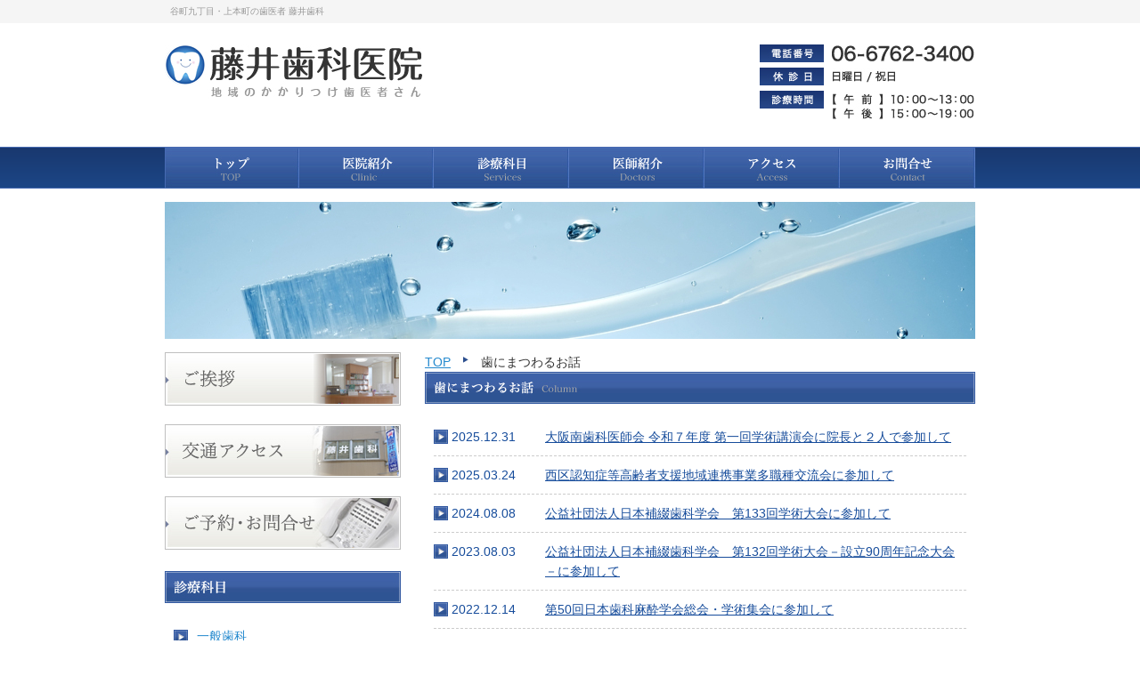

--- FILE ---
content_type: text/html; charset=UTF-8
request_url: https://tani9dental.com/column/
body_size: 13176
content:

<!DOCTYPE html PUBLIC "-//W3C//DTD XHTML 1.0 Strict//EN" "http://www.w3.org/TR/xhtml1/DTD/xhtml1-strict.dtd">
<html xmlns="http://www.w3.org/1999/xhtml" xml:lang="ja" lang="ja">
<head>
	<meta http-equiv="Content-Type" content="text/html; charset=utf-8" />
	<title>歯にまつわるお話 | 藤井歯科医院</title>
	<meta name="Keywords" content="谷町九丁目,歯医者,上本町,小児歯科,予防" />
	<meta name="Description" content="谷町九丁目・上本町の歯医者 藤井歯科医院です。30年以上の経験・知識に基づいた最善の治療方法を
    患者さまにご提案いたします。" />
	<meta rel="canonical" href="http://tani9dental.com/column/">
	<meta http-equiv="content-style-type" content="text/css" />
	<meta http-equiv="content-script-type" content="text/javascript" />
	<meta name="viewport" content="width=device-width">
	<meta http-equiv="X-UA-Compatible" content="IE=Edge" />
	<link href="../css/reset.css" rel="stylesheet" media="screen" />
	<link href="../css/layout.css" rel="stylesheet" media="screen" />
	<link href="../css/page.css" rel="stylesheet" media="screen" />
	<script type="text/javascript" src="http://code.jquery.com/jquery-1.10.2.js"></script>
	<script type="text/javascript" src="../js/script.js" charset="utf-8"></script>

	<!-- plugin -->
	<link rel="stylesheet" href="../plugin/bootstrap/bootstrap_form.css" type="text/css" media="all" />
</head>
<body  id="column">
<!-- [#header] -->
<div id="header">
		<h1><span>谷町九丁目・上本町の歯医者 藤井歯科</span></h1>
        	
		<div class="inner">
        	<h2><a href="../"><img src="../images/logo.jpg" alt="藤井歯科医院" /></a></h2>            
            <ul class="add">
            	<li><img src="../images/h_img1.jpg" alt="電話番号" /></li>
            	<li><img src="../images/h_img2.jpg?20220131" alt="休診日" /></li>
            	<li><img src="../images/h_img3.jpg" alt="診療時間" /></li>
            </ul>
        </div>    
            

	        <div class="navi">
	            <ul class="inner">
	                <li><a href="../" title="トップ"><img src="../images/gnavi_1.jpg" alt="" /></a></li>                
	                <li><a href="../clinic/" title="医院紹介"><img src="../images/gnavi_2.jpg" alt="" /></a></li>
	                <li><a href="../services/" title="診療科目"><img src="../images/gnavi_3.jpg" alt="" /></a></li>
	                <li><a href="../doctors/" title="医師紹介"><img src="../images/gnavi_4.jpg" alt="" /></a></li>
	                <li><a href="../access/" title="アクセス"><img src="../images/gnavi_5.jpg" alt="" /></a></li>                                                              
	                <li><a href="../contact/" title="お問い合わせ"><img src="../images/gnavi_6.jpg" alt="" /></a></li>     
	            </ul>
	        </div>  
</div>  
<!-- [/#header] -->
<div id="mainimg"></div>
<!-- [#main] -->
<div id="main">
	<div id="content">
    <div class="inner">        
        <div class="slim">
            <div class="pankuzu"><a href="http://tani9dental.com/">TOP</a>　<img src="../images/migi.gif">　歯にまつわるお話</div>
            <h3><img src="../images/column/bar_1.jpg" alt="ブログ" /></h3>
                <div class="contents">
                    <div class="blog">
                                                    <dl><dt>2025.12.31</dt><dd><a href="https://tani9dental.com/column/?p=95">大阪南歯科医師会 令和７年度 第一回学術講演会に院長と２人で参加して</a></dd></dl>
                                                    <dl><dt>2025.03.24</dt><dd><a href="https://tani9dental.com/column/?p=91">西区認知症等高齢者支援地域連携事業多職種交流会に参加して</a></dd></dl>
                                                    <dl><dt>2024.08.08</dt><dd><a href="https://tani9dental.com/column/?p=88">公益社団法人日本補綴歯科学会　第133回学術大会に参加して</a></dd></dl>
                                                    <dl><dt>2023.08.03</dt><dd><a href="https://tani9dental.com/column/?p=83">公益社団法人日本補綴歯科学会　第132回学術大会－設立90周年記念大会－に参加して</a></dd></dl>
                                                    <dl><dt>2022.12.14</dt><dd><a href="https://tani9dental.com/column/?p=80">第50回日本歯科麻酔学会総会・学術集会に参加して</a></dd></dl>
                                                    <dl><dt>2021.12.03</dt><dd><a href="https://tani9dental.com/column/?p=75">令和3年度　公益社団法人日本補綴歯科学会　第１回補綴歯科専門医研修会を受けて</a></dd></dl>
                                                    <dl><dt>2020.08.16</dt><dd><a href="https://tani9dental.com/column/?p=71">第129回　日本補綴歯科学会学術大会にWeb参加して</a></dd></dl>
                                                    <dl><dt>2019.12.05</dt><dd><a href="https://tani9dental.com/column/?p=59">第37回　（公社）「日本口腔インプラント学会」口腔インプラント専門医臨床技術向上講習会に参加して②</a></dd></dl>
                                                    <dl><dt>2019.11.29</dt><dd><a href="https://tani9dental.com/column/?p=57">第37回　（公社）「日本口腔インプラント学会」口腔インプラント専門医臨床技術向上講習会に参加して①</a></dd></dl>
                                                    <dl><dt>2019.03.07</dt><dd><a href="https://tani9dental.com/column/?p=51">平成30年度（公社）日本補綴歯科学会関西支部専門医研修会に参加して</a></dd></dl>
                                            
                        <p class="pagelink">
                                                        <a href="https://tani9dental.com/column/?paged=2" >古い記事 &raquo;</a>                        </p>
                    </div>
                </div>              
        </div>

			<div id="side">
				<ul class="sbt">
					<li><a href="../greet/" ><img src="../images/s_bt1.jpg" alt="ご挨拶" /></a></li>
					<li><a href="../access/" ><img src="../images/s_bt2.jpg" alt="交通アクセス" /></a></li>
					<li><a href="../contact/" ><img src="../images/s_bt3.jpg" alt="ご予約・お問合わせ" /></a></li>
				</ul>
                
                <h4><img src="../images/s_bar1.jpg" alt="診療科目" /></h4>
				<ul class="kamoku">
					<li><img class="mark" src="../images/s_ico.jpg" alt="" /><a href="../services/index.php#general">一般歯科</a></li>
					<li><img class="mark" src="../images/s_ico.jpg" alt="" /><a href="../services/index.php#pediatric">小児歯科</a></li>
					<li><img class="mark" src="../images/s_ico.jpg" alt="" /><a href="../services/index.php#periodical">予防歯科</a></li>
					<li><img class="mark" src="../images/s_ico.jpg" alt="" /><a href="../services/index.php#oral">口腔外科</a></li>
					<li><img class="mark" src="../images/s_ico.jpg" alt="" /><a href="../services/index.php#visiting">訪問診療</a></li>                                        
				</ul> 
                
                
                <!--<h4><img src="../images/s_bar2.jpg" alt="お知らせ" /></h4> 
                <dl class="news">
				  <dt>2022.12.14</dt>
                    <dd><a href="../column/?p=80">コラム14</a>を追加しました。
                  <dt>2021.12.03</dt>
                    <dd><a href="../column/?p=75">コラム13</a>を追加しました。
                  <dt>2020.08.16</dt>
                    <dd><a href="../column/?p=71">コラム12</a>を追加しました。
                  <dt>2019.12.5</dt>
                    <dd><a href="../column/?p=59">コラム11</a>を追加しました。
                  <dt>2019.11.29</dt>
                    <dd><a href="../column/?p=57">コラム10</a>を追加しました。
                  <dt>2019.03.07</dt>
                    <dd><a href="../column/?p=51">コラム9</a>を追加しました。</dd>
                  <dt>2016.10.14</dt>
                  <dt>2017.09.20</dt>
                    <dd><a href="../column/?p=47">コラム8</a>を追加しました。</dd>
                  <dt>2016.10.14</dt>
                  <dt>2017.01.30</dt>
                    <dd><a href="../column/?p=42">コラム7</a>を追加しました。</dd>
                  <dt>2016.10.14</dt>
                    <dd><a href="../column/?p=37">コラム6</a>を追加しました。</dd>
                	<dt>2016.09.30</dt>
                    <dd><a href="../column/?p=32">コラム5</a>を追加しました。</dd>
                	<dt>2016.04.24</dt>
                    <dd><a href="../column/?p=19">コラム4</a>を追加しました。</dd>
                	<dt>2016.01.31</dt>
                    <dd><a href="../column/?p=12">コラム3</a>を追加しました。</dd>
                	<dt>2016.01.26</dt>
                    <dd><a href="../column/?p=1">コラム2</a>を追加しました。</dd>
                	<dt>2016.01.24</dt>
                    <dd><a href="../column/?p=5">コラム1</a>を追加しました。</dd>
                	<dt>2016.01.07</dt>
                    <dd>ホームページを公開しました。</dd>             
                </dl>-->
                
                <p><a href="../contact/"><img src="../images/s_tel.jpg?20220131" alt="ご予約・お問合せは06-6762-3400" /></a></p>
                
                <table class="timetable">
                	<tr>
                		<th>診療時間</th>
                		<th>月</th>
                		<th>火</th>
                		<th>水</th>
                		<th>木</th>                        
                		<th>金</th>
                		<th>土</th>                                                                                             
                	</tr>
                    
                    <tr>
	                    <td>10時～13時</td>
	                    <td><img src="../images/mark.jpg" alt="" /></td>
	                    <td><img src="../images/mark.jpg" alt="" /></td>
	                    <td><img src="../images/mark.jpg" alt="" /></td>
	                    <td><img src="../images/mark.jpg" alt="" /></td>
	                    <td><img src="../images/mark.jpg" alt="" /></td>
						<td><img src="../images/mark.jpg?20220131" alt="" /></td>
	                    <!-- <td><span class="blue">&#9650;</span></td> -->
                    </tr>
                    
                    <tr>
	                    <td>15時～19時</td>
	                    <td><img src="../images/mark.jpg" alt="" /></td>
	                    <td><img src="../images/mark.jpg" alt="" /></td>
	                    <td><img src="../images/mark.jpg" alt="" /></td>
	                    <td><img src="../images/mark.jpg" alt="" /></td>
	                    <td><img src="../images/mark.jpg" alt="" /></td>
	                    <td><span class="blue">&#215;</span></td>
                    </tr>                    
                </table> 
				<p class="time">※最終受付　12：30 / 18：30
                </p>   
                <!-- <p class="time">※最終受付　12：30 / 18：30<br />
                	※土曜日　<span class="blue">&#9650;</span>＝第1・第3
                </p>              -->
			</div>
		</div>
	</div>

</div>
<!-- [/#main] -->
<!-- [#footer] -->
<div id="footer">
	<div class="container">
		<div class="foot">
	    	<img src="../images/f_logo.jpg" alt="" />
	        <address>〒542-0064 大阪市中央区上汐2丁目5-12</address>
	        
			 	<ul class="fnavi">
					<li><a href="../">ホーム ｜</a></li>  
	                <li><a href="../medical_care/">診療案内 ｜</a></li>                                
	                <li><a href="../clinic/">医院紹介 ｜</a></li>                
	                <li><a href="../services/">診療科目 ｜</a></li>                
	                <li><a href="../doctors/">医師紹介 ｜</a></li>                
	                <li><a href="../access/">アクセス ｜</a></li><br />                               
	                <li><a href="../contact/">お問合せ ｜</a></li>                
	                <li><a href="../privacy/">個人情報保護方針 ｜</a></li>  
	                <li><a href="../column/">歯にまつわるお話 ｜</a></li>                                                                                                             
				</ul>  
		         
				<div class="copyright">
					Copyright &copy; 2014 藤井歯科 All right reserved.
				</div>
		</div>            
    </div>
</div>
<!-- [/#footer] -->
<script>
  (function(i,s,o,g,r,a,m){i['GoogleAnalyticsObject']=r;i[r]=i[r]||function(){
  (i[r].q=i[r].q||[]).push(arguments)},i[r].l=1*new Date();a=s.createElement(o),
  m=s.getElementsByTagName(o)[0];a.async=1;a.src=g;m.parentNode.insertBefore(a,m)
  })(window,document,'script','//www.google-analytics.com/analytics.js','ga');

  ga('create', 'UA-72147083-1', 'auto');
  ga('send', 'pageview');

</script>

</body>
</html>


--- FILE ---
content_type: text/css
request_url: https://tani9dental.com/css/layout.css
body_size: 6872
content:
@charset "UTF-8";
/* clearfix */
/* line 20, ../sass/sass/_import.scss */
.clearfix, #header, #header .inner, #header .navi .inner, #main, #footer {
  *zoom: 1;
}
/* line 22, ../sass/sass/_import.scss */
.clearfix:before, #header:before, #header .inner:before, #header .navi .inner:before, #main:before, #footer:before, .clearfix:after, #header:after, #header .inner:after, #header .navi .inner:after, #main:after, #footer:after {
  content: "";
  display: table;
}
/* line 27, ../sass/sass/_import.scss */
.clearfix:after, #header:after, #header .inner:after, #header .navi .inner:after, #main:after, #footer:after {
  clear: both;
}

/*----------------------------------------------------
	再設定
----------------------------------------------------*/
/* line 8, ../sass/sass/layout.scss */
html {
  font-size: 16px;
}

/* line 11, ../sass/sass/layout.scss */
body {
  font-family: "メイリオ", "Meiryo", "ヒラギノ角ゴ ProN W3", "Hiragino Kaku Gothic ProN", "ＭＳ Ｐゴシック", "MS PGothic", Sans-Serif;
  line-height: 1.6;
  color: #333;
  font-size: 14px;
  font-size: 0.875rem;
  min-width: 1000px;
  -webkit-text-size-adjust: 100%;
  overflow-x: hidden;
}

/* line 21, ../sass/sass/layout.scss */
a:link, a:visited {
  color: #2489ce;
}
/* line 24, ../sass/sass/layout.scss */
a:hover, a:active {
  color: #72b7e6;
}

/* line 31, ../sass/sass/layout.scss */
p {
  margin-bottom: 1em;
}

/*----------------------------------------------------
	汎用クラス
----------------------------------------------------*/
/* line 37, ../sass/sass/layout.scss */
.container {
  position: relative;
  width: 910px;
  margin: 0 auto;
}

/* line 44, ../sass/sass/layout.scss */
.inner {
  width: 910px;
  margin: 0 auto;
}

/* line 49, ../sass/sass/layout.scss */
.slim {
  float: right;
  width: 618px;
  margin-bottom: 60px;
}

/* line 55, ../sass/sass/layout.scss */
.blue {
  color: #497ecd;
}

/*----------------------------------------------------
	#header
----------------------------------------------------*/
/* line 60, ../sass/sass/layout.scss */
#header {
  width: 100%;
  min-width: 1000px;
}
/* line 64, ../sass/sass/layout.scss */
#header h1 {
  font-size: 10px;
  color: #999;
  padding: 5px;
  background: #f5f5f5;
  margin-bottom: 24px;
}
/* line 71, ../sass/sass/layout.scss */
#header h1 span {
  display: block;
  width: 910px;
  margin: 0 auto;
  padding-left: 6px;
}
/* line 78, ../sass/sass/layout.scss */
#header .inner {
  height: 115px;
}
/* line 81, ../sass/sass/layout.scss */
#header .inner h2 {
  margin-bottom: 30px;
  width: 292px;
  float: left;
}
/* line 86, ../sass/sass/layout.scss */
#header .inner .add {
  width: 242px;
  float: right;
}
/* line 94, ../sass/sass/layout.scss */
#header .navi {
  border-bottom: 1px solid #466ab2;
  border-top: 1px solid #466ab2;
  background: -moz-linear-gradient(top, #19386f, #1c4686);
  background: -webkit-gradient(linear, center top, center bottom, from(#19386f), to(#1c4686));
  background: -o-linear-gradient(top, #19386f, #1c4686);
  background: linear-gradient(to bottom, #19386f, #1c4686);
  width: 100%;
  height: 47px;
  margin-bottom: 15px;
}
/* line 109, ../sass/sass/layout.scss */
#header .navi .inner li {
  float: left;
}

/*----------------------------------------------------
	#main
----------------------------------------------------*/
/* line 123, ../sass/sass/layout.scss */
#main #content {
  width: 910px;
  height: 100%;
  margin: 0 auto;
}
/* line 128, ../sass/sass/layout.scss */
#main #content #side {
  width: 265px;
  height: 100%;
  margin-right: 27px;
}
/* line 133, ../sass/sass/layout.scss */
#main #content #side .sbt {
  margin-bottom: 18px;
}
/* line 135, ../sass/sass/layout.scss */
#main #content #side .sbt li {
  margin-bottom: 15px;
}
/* line 140, ../sass/sass/layout.scss */
#main #content #side h4 {
  margin-bottom: 20px;
}
/* line 142, ../sass/sass/layout.scss */
#main #content #side .kamoku {
  margin: 0 10px 30px 10px;
  width: 245px;
}
/* line 146, ../sass/sass/layout.scss */
#main #content #side .kamoku li {
  margin-bottom: 15px;
  border-bottom: 1px dashed #ccc;
  color: #164c9b;
  font-size: 14px;
  padding-bottom: 10px;
}
/* line 153, ../sass/sass/layout.scss */
#main #content #side .kamoku li .mark {
  padding-right: 10px;
  line-height: 14px;
  margin-bottom: -4px;
}
/* line 161, ../sass/sass/layout.scss */
#main #content #side .news {
  margin: 0 10px 20px 10px;
  width: 245px;
}
/* line 165, ../sass/sass/layout.scss */
#main #content #side .news dt {
  color: #164c9b;
  padding: auto 20px;
}
/* line 170, ../sass/sass/layout.scss */
#main #content #side .news dd {
  margin-bottom: 15px;
  border-bottom: 1px dashed #ccc;
  padding-bottom: 10px;
}
/* line 177, ../sass/sass/layout.scss */
#main #content #side p {
  margin-bottom: 10px;
}
/* line 179, ../sass/sass/layout.scss */
#main #content #side .timetable {
  border: 1px solid #ccc;
  border-collapse: collapse;
  width: 100%;
  text-align: center;
  margin-bottom: 6px;
}
/* line 186, ../sass/sass/layout.scss */
#main #content #side .timetable th {
  background: #d1e2fb;
  border: 1px solid #ccc;
  text-align: center;
  padding: 6px;
}
/* line 193, ../sass/sass/layout.scss */
#main #content #side .timetable td {
  border: 1px solid #ccc;
  padding: 6px 0 0 0;
}
/* line 199, ../sass/sass/layout.scss */
#main #content #side .time {
  width: 170px;
  margin-left: 95px;
  margin-bottom: 40px;
  font-size: 12px;
  color: #666;
}

/*----------------------------------------------------
	#footer
----------------------------------------------------*/
/* line 214, ../sass/sass/layout.scss */
#footer {
  width: 100%;
  height: 170px;
  color: #fff;
  background: -moz-linear-gradient(top, #18376e, #1e4585);
  background: -webkit-gradient(linear, center top, center bottom, from(#18376e), to(#1e4585));
  background: -o-linear-gradient(top, #18376e, #1e4585);
  background: linear-gradient(to bottom, #18376e, #1e4585);
  margin-bottom: 0;
  position: absolute;
  min-width: 1000px;
}
/* line 227, ../sass/sass/layout.scss */
#footer .foot {
  margin: 0 auto;
  top: 0;
  left: 0;
}
/* line 231, ../sass/sass/layout.scss */
#footer .foot img {
  position: relative;
  top: 26px;
  left: 0;
}
/* line 237, ../sass/sass/layout.scss */
#footer .foot address {
  margin-left: 6px;
  position: relative;
  top: 26px;
  left: 0;
}
/* line 245, ../sass/sass/layout.scss */
#footer .foot .fnavi {
  color: #fff;
  width: 400px;
  text-align: right;
  /* position: relative; */
  /* bottom: 100px; */
  /* left: 520px; */
  margin: -100px 0 0 500px;
}
/* line 253, ../sass/sass/layout.scss */
#footer .foot .fnavi li {
  float: left;
}
/* line 255, ../sass/sass/layout.scss */
#footer .foot .fnavi li a {
  color: #fff;
  text-decoration: none;
}
/* line 262, ../sass/sass/layout.scss */
#footer .foot .copyright {
  /* position: relative; */
  /* bottom: 0px; */
  /* left: 330px; */
  width: 400px;
  margin: 100px 0 0 500px;
  text-align: right;
}


--- FILE ---
content_type: text/css
request_url: https://tani9dental.com/css/page.css
body_size: 12939
content:
@charset "UTF-8";
/* clearfix */
/* line 20, ../sass/sass/_import.scss */
.clearfix, .list, body#index #content .bt, body#index #content .y30, body#doctors #content .contents .profile, body#doctors #content .contents .profile .comment .biography, body#access #content .contents .access, body#access #content .contents .access .txt {
  *zoom: 1;
}
/* line 22, ../sass/sass/_import.scss */
.clearfix:before, .list:before, body#index #content .bt:before, body#index #content .y30:before, body#doctors #content .contents .profile:before, body#doctors #content .contents .profile .comment .biography:before, body#access #content .contents .access:before, body#access #content .contents .access .txt:before, .clearfix:after, .list:after, body#index #content .bt:after, body#index #content .y30:after, body#doctors #content .contents .profile:after, body#doctors #content .contents .profile .comment .biography:after, body#access #content .contents .access:after, body#access #content .contents .access .txt:after {
  content: "";
  display: table;
}
/* line 27, ../sass/sass/_import.scss */
.clearfix:after, .list:after, body#index #content .bt:after, body#index #content .y30:after, body#doctors #content .contents .profile:after, body#doctors #content .contents .profile .comment .biography:after, body#access #content .contents .access:after, body#access #content .contents .access .txt:after {
  clear: both;
}

/*----------------------------------------------------
	汎用クラス
----------------------------------------------------*/
/* line 8, ../sass/sass/page.scss */
#mainimg {
  height: 154px;
  margin-bottom: 15px;
}

/* line 10, ../sass/sass/page.scss */
h3 {
  margin-bottom: 20px;
}

/* line 11, ../sass/sass/page.scss */
h4 {
  margin-bottom: 20px;
}

/* line 13, ../sass/sass/page.scss */
.contents {
  width: 598px;
  margin: auto 10px;
}

/* line 18, ../sass/sass/page.scss */
.list {
  margin-bottom: 40px;
}
/* line 21, ../sass/sass/page.scss */
.list .txt {
  width: 370px;
  float: left;
  margin-right: 10px;
}
/* line 27, ../sass/sass/page.scss */
.list .pic {
  width: 218px;
  display: block;
}

/*----------------------------------------------------
	メインイメージ
----------------------------------------------------*/
/* line 36, ../sass/sass/page.scss */
#index #mainimg {
  width: 100%;
  height: 300px;
  background: url(../images/mainimg_index.jpg) no-repeat center top;
}

/* line 37, ../sass/sass/page.scss */
#medical_care #mainimg {
  background: url(../images/mainimg_medical_care.jpg) no-repeat center top;
}

/* line 38, ../sass/sass/page.scss */
#access #mainimg {
  background: url(../images/mainimg_access.jpg) no-repeat center top;
}

/* line 39, ../sass/sass/page.scss */
#clinic #mainimg {
  background: url(../images/mainimg_clinic.jpg) no-repeat center top;
}

/* line 40, ../sass/sass/page.scss */
#services #mainimg {
  background: url(../images/mainimg_services.jpg) no-repeat center top;
}

/* line 41, ../sass/sass/page.scss */
#doctors #mainimg {
  background: url(../images/mainimg_doctors.jpg) no-repeat center top;
}

/* line 42, ../sass/sass/page.scss */
#contact #mainimg {
  background: url(../images/mainimg_contact.jpg) no-repeat center top;
}

/* line 43, ../sass/sass/page.scss */
#privacy #mainimg {
  background: url(../images/mainimg_privacy.jpg) no-repeat center top;
}

/* line 44, ../sass/sass/page.scss */
#column #mainimg {
  background: url(../images/mainimg_column.jpg) no-repeat center top;
}

/* line 45, ../sass/sass/page.scss */
#greet #mainimg {
  background: url(../images/mainimg_greet.jpg) no-repeat center top;
}

/*----------------------------------------------------
	ページ
----------------------------------------------------*/
/* line 51, ../sass/sass/page.scss */
body#index #content .bt {
  margin-bottom: 24px;
  margin-right: -16px;
}
/* line 55, ../sass/sass/page.scss */
body#index #content .bt li {
  float: left;
  margin-right: 16px;
}
/* line 58, ../sass/sass/page.scss */
body#index #content .bt li a {
  color: #333;
  width: 195px;
  height: 220px;
  display: block;
  text-decoration: none;
}
/* line 65, ../sass/sass/page.scss */
body#index #content .bt li a p {
  width: 160px;
  position: relative;
  top: 50px;
  left: 20px;
}
/* line 72, ../sass/sass/page.scss */
body#index #content .bt li a:hover {
  opacity: 0.7;
}
/* line 74, ../sass/sass/page.scss */
body#index #content .bt li.bt1 a {
  background: url(../images/index/top_1.jpg);
}
/* line 75, ../sass/sass/page.scss */
body#index #content .bt li.bt2 a {
  background: url(../images/index/top_2.jpg);
}
/* line 76, ../sass/sass/page.scss */
body#index #content .bt li.bt3 a {
  background: url(../images/index/top_3.jpg);
}
/* line 79, ../sass/sass/page.scss */
body#index #content .y30 {
  width: 620px;
  height: 357px;
  background: url(../images/index/img_1.jpg);
  margin-bottom: 40px;
}
/* line 86, ../sass/sass/page.scss */
body#index #content .y30 .txt30 {
  position: relative;
  top: 190px;
  left: 10px;
}
/* line 92, ../sass/sass/page.scss */
body#index #content .bnr {
  margin-bottom: 40px;
}
/* line 95, ../sass/sass/page.scss */
body#index #content .column {
  height: 387px;
  background: url(../images/index/img_2.jpg) no-repeat;
}
/* line 98, ../sass/sass/page.scss */
body#index #content .column .catch {
  padding: 70px 0 0 20px;
  margin: 0 0 16px;
}
/* line 103, ../sass/sass/page.scss */
body#index #content .column dl {
  width: 580px;
  color: #164c9b;
  margin: 0 0 10px 20px;
}
/* line 107, ../sass/sass/page.scss */
body#index #content .column dl dt {
  float: left;
  background: url(../images/index/bg_column.jpg) no-repeat 0 3px;
  /*border-bottom: 1px dashed #ccc;*/
  padding: 0  0 10px 20px;
  margin-bottom: 10px;
}
/* line 114, ../sass/sass/page.scss */
body#index #content .column dl dd {
  padding-left: 125px;
  border-bottom: 1px dashed #ccc;
  padding-bottom: 10px;
  margin-bottom: 10px;
}
/* line 119, ../sass/sass/page.scss */
body#index #content .column dl dd a {
  color: #164c9b;
}
/* line 123, ../sass/sass/page.scss */
body#index #content .column .bt_column {
  text-align: center;
}

/*----------------------------------------------------
	privacy
----------------------------------------------------*/
/* line 135, ../sass/sass/page.scss */
body#privacy #content .contents .privacy {
  margin-bottom: 30px;
}
/* line 138, ../sass/sass/page.scss */
body#privacy #content .contents .bold {
  font-weight: bold;
  margin-bottom: 8px;
}
/* line 141, ../sass/sass/page.scss */
body#privacy #content .contents .bold .navy {
  color: #164c9b;
}
/* line 146, ../sass/sass/page.scss */
body#privacy #content .contents .p_list {
  width: 577px;
  margin: auto 21px 20px 21px;
}
/* line 149, ../sass/sass/page.scss */
body#privacy #content .contents .p_list li {
  text-indent: -21px;
}

/*----------------------------------------------------
	medical_care
----------------------------------------------------*/
/*----------------------------------------------------
	clinic
----------------------------------------------------*/
/* line 168, ../sass/sass/page.scss */
body#clinic #content .contents {
  margin-bottom: 50px;
}
/* line 172, ../sass/sass/page.scss */
body#clinic #content .contents h4 {
  margin-bottom: 6px;
}
/* line 174, ../sass/sass/page.scss */
body#clinic #content .contents .timetable {
  border: 1px solid #ccc;
  border-collapse: collapse;
  width: 474px;
  text-align: center;
  margin: 0 auto;
  margin-bottom: 6px;
}
/* line 183, ../sass/sass/page.scss */
body#clinic #content .contents .timetable th {
  background: #d1e2fb;
  border: 1px solid #ccc;
  text-align: center;
  padding: 10px;
}
/* line 190, ../sass/sass/page.scss */
body#clinic #content .contents .timetable td {
  border: 1px solid #ccc;
  padding: 10px 0 0 0;
}
/* line 196, ../sass/sass/page.scss */
body#clinic #content .contents .time {
  width: 260px;
  float: right;
  margin-right: 0px;
  margin-bottom: 40px;
  color: #666;
}

/*----------------------------------------------------
	services
----------------------------------------------------*/
/* line 210, ../sass/sass/page.scss */
body#services #content .contents h4 {
  margin-bottom: 6px;
}

/*----------------------------------------------------
	doctors
----------------------------------------------------*/
/* line 218, ../sass/sass/page.scss */
body#doctors #content .contents .profile {
  padding-bottom: 50px;
  border-bottom: 1px dashed #ccc;
  margin-bottom: 50px;
}
/* line 224, ../sass/sass/page.scss */
body#doctors #content .contents .profile .pic {
  float: left;
  display: block;
  margin-right: 14px;
  width: 170px;
}
/* line 230, ../sass/sass/page.scss */
body#doctors #content .contents .profile .comment {
  width: 413px;
  margin-left: 184px;
}
/* line 234, ../sass/sass/page.scss */
body#doctors #content .contents .profile .comment .name {
  margin-bottom: 20px;
}
/* line 238, ../sass/sass/page.scss */
body#doctors #content .contents .profile .comment .tit {
  color: #164c9b;
  padding-bottom: 4px;
  border-bottom: 1px solid #164c9b;
  margin-bottom: 10px;
}
/* line 245, ../sass/sass/page.scss */
body#doctors #content .contents .profile .comment .biography {
  margin-bottom: 20px;
}
/* line 249, ../sass/sass/page.scss */
body#doctors #content .contents .profile .comment .biography dt {
  float: left;
  width: 5em;
  padding-bottom: 6px;
}
/* line 254, ../sass/sass/page.scss */
body#doctors #content .contents .profile .comment .biography dd {
  padding-left: 5em;
  padding-bottom: 6px;
}

/*----------------------------------------------------
	access
----------------------------------------------------*/
/* line 272, ../sass/sass/page.scss */
body#access #content .contents .access {
  margin-bottom: 30px;
}
/* line 275, ../sass/sass/page.scss */
body#access #content .contents .access .txt {
  width: 294px;
  float: left;
  margin-right: 10px;
}
/* line 280, ../sass/sass/page.scss */
body#access #content .contents .access .txt dt {
  width: 6em;
  float: left;
  padding-bottom: 1em;
  margin-bottom: 1em;
}
/* line 287, ../sass/sass/page.scss */
body#access #content .contents .access .txt dd {
  padding-bottom: 1em;
  border-bottom: 1px dashed #ccc;
  margin-bottom: 1em;
}
/* line 293, ../sass/sass/page.scss */
body#access #content .contents .access .map {
  width: 294px;
  float: right;
}
/* line 296, ../sass/sass/page.scss */
body#access #content .contents .access .map .map_txt {
  margin-left: 40px;
}

/*----------------------------------------------------
	contact
----------------------------------------------------*/
/* line 309, ../sass/sass/page.scss */
body#contact #content .contents h4 {
  margin-bottom: 6px;
}
/* line 310, ../sass/sass/page.scss */
body#contact #content .contents address {
  margin-bottom: 40px;
}
/* line 311, ../sass/sass/page.scss */
body#contact #content .contents .caution_txt {
  margin-bottom: 40px;
}
/* line 315, ../sass/sass/page.scss */
body#contact #content .contents .table_site {
  margin-bottom: 30px;
  border: 1px solid #ccc;
}
/* line 319, ../sass/sass/page.scss */
body#contact #content .contents .table_site th {
  border: 1px solid #ccc;
  background: #ecf2fd;
  width: 170px;
  height: 46px;
  padding: 10px;
}
/* line 329, ../sass/sass/page.scss */
body#contact #content .contents .table_site td {
  border: 1px solid #ccc;
  height: 46px;
  padding: 10px;
}
/* line 336, ../sass/sass/page.scss */
body#contact #content .contents .caution {
  color: #e41d1d;
}
/* line 339, ../sass/sass/page.scss */
body#contact #content .contents .submit {
  text-align: center;
}

/*----------------------------------------------------
	column
----------------------------------------------------*/
/* line 350, ../sass/sass/page.scss */
body#column #content .contents dl {
  color: #164c9b;
  margin: 0 0 10px;
}
/* line 353, ../sass/sass/page.scss */
body#column #content .contents dl dt {
  float: left;
  background: url(../images/index/bg_column.jpg) no-repeat 0 3px;
/*  border-bottom: 1px dashed #ccc;*/
  padding: 0  0 10px 20px;
  margin-bottom: 10px;
}
/* line 360, ../sass/sass/page.scss */
body#column #content .contents dl dd {
  padding-left: 125px;
  border-bottom: 1px dashed #ccc;
  padding-bottom: 10px;
  margin-bottom: 10px;
}
/* line 365, ../sass/sass/page.scss */
body#column #content .contents dl dd a {
  color: #164c9b;
}
/* line 369, ../sass/sass/page.scss */
body#column #content .contents .bt_column {
  text-align: center;
}
/* line 373, ../sass/sass/page.scss */
body#column #content .contents h4 {
  font-size: 16px;
  font-weight: bold;
  padding-bottom: 2px;
  border-bottom: 2px solid #164c9b;
  color: #164c9b;
  margin-bottom: 10px;
}
/* line 382, ../sass/sass/page.scss */
body#column #content .contents p {
  margin-bottom: 30px;
}

/*----------------------------------------------------
	greet
----------------------------------------------------*/
/* line 393, ../sass/sass/page.scss */
body#greet #content .contents .messeage {
  width: 598px;
  height: 364px;
  background: url(../images/greet/img_1.jpg);
}


--- FILE ---
content_type: text/plain
request_url: https://www.google-analytics.com/j/collect?v=1&_v=j102&a=525380056&t=pageview&_s=1&dl=https%3A%2F%2Ftani9dental.com%2Fcolumn%2F&ul=en-us%40posix&dt=%E6%AD%AF%E3%81%AB%E3%81%BE%E3%81%A4%E3%82%8F%E3%82%8B%E3%81%8A%E8%A9%B1%20%7C%20%E8%97%A4%E4%BA%95%E6%AD%AF%E7%A7%91%E5%8C%BB%E9%99%A2&sr=1280x720&vp=1280x720&_u=IEBAAEABAAAAACAAI~&jid=616782852&gjid=843505427&cid=1121050551.1768917375&tid=UA-72147083-1&_gid=830843204.1768917375&_r=1&_slc=1&z=1478281381
body_size: -451
content:
2,cG-WT5Y612RSF

--- FILE ---
content_type: application/javascript
request_url: https://tani9dental.com/js/script.js
body_size: 1964
content:
/*
 *
 * 1.reset
 * 2.hover img
 * 3.footer
 * 4.other
 *
*/

/*
 1.reset [
----------------------------------------------------------- */
$(function(){
	//外部リンクにtarget="_blank"を付与
	//$("a[href^='http://']").attr("target","_blank");
	$("a[href$='.pdf']").attr("target","_blank");
	// IE8以下にlast-child, first-child 追加
	if (!$.support.opacity) {
		$('body :first-child').addClass('firstChild');
		$('body :last-child').addClass('lastChild');
	}
	// $('ul, ol').each(function(){
	// 	$(this).children('li:odd').addClass('even');
	// 	$(this).children('li:even').addClass('odd');
	// });
	// $('table, tbody').each(function(){
	// 	$(this).children('tr:odd').addClass('even');
	// 	$(this).children('tr:even').addClass('odd');
	// });
});

/*
 2.hover img [
----------------------------------------------------------- */
$(function(){
	if ($.support.opacity) {
		$("a img").hover(
			function(){
				$(this).animate({opacity: 0.7},100);
			},
			function(){
				$(this).animate({opacity: 1},100);
			}
		);
	} else {
		$("a img:not([src$='.png'])").hover(
			function(){
				$(this).animate({opacity: 0.7},100);
			},
			function(){
				$(this).animate({opacity: 1},100);
			}
		);
	}
});

/*
 3.footer [
----------------------------------------------------------- */
/*$(function(){
	$("#main").css("min-height",($(window).height()-$("#header").height()-$("#footer").height()));
});
*/
/*
 4.other [
----------------------------------------------------------- */
$(function() {
   // #で始まるアンカーをクリックした場合に処理
   $('a[href^=#]').click(function() {
      // スクロールの速度
      var speed = 400; // ミリ秒
      // アンカーの値取得
      var href= $(this).attr("href");
      // 移動先を取得
      var target = $(href == "#" || href == "" ? 'html' : href);
      // 移動先を数値で取得
      var position = target.offset().top;
      // スムーススクロール
      $('body,html').animate({scrollTop:position}, speed, 'swing');
      return false;
   });
});